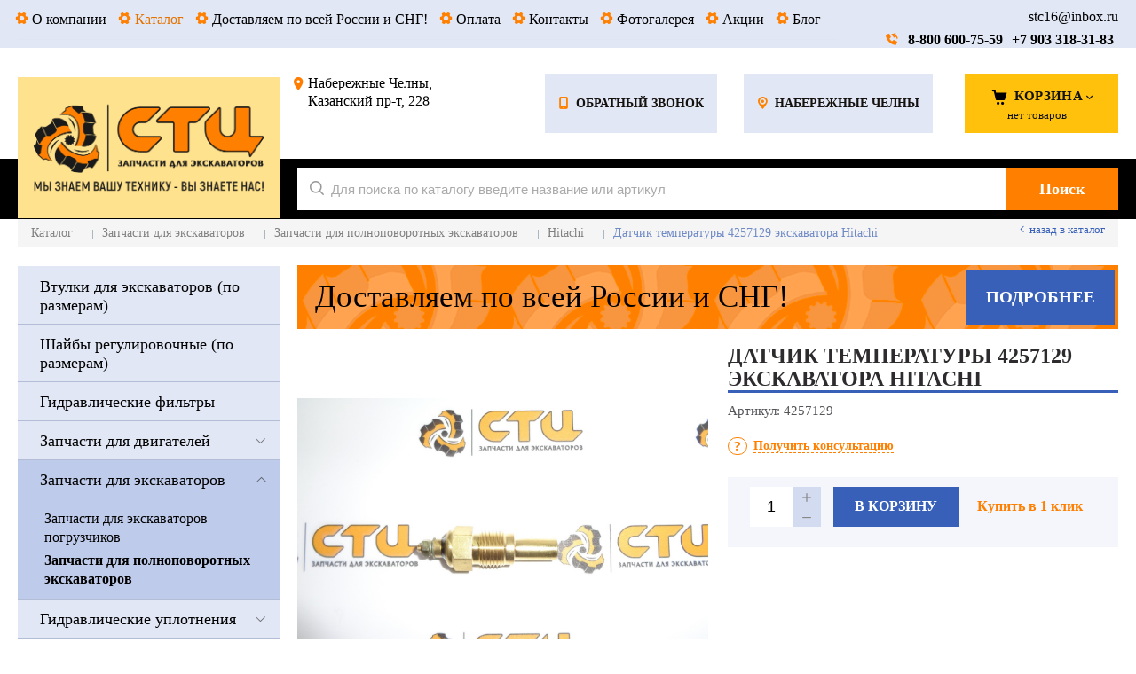

--- FILE ---
content_type: text/html; charset=utf-8
request_url: https://excavatorzap.ru/catalog/zapchasti-dlya-ekskavatorov/zapchasti-dlya-polnopovorotnyh-ekskavatorov/Hitachi/4257129-datchik-temperatury-4257129-ekskavatora-Hitachi.html
body_size: 11380
content:
	<!DOCTYPE html>
	<html lang="ru" prefix="og: http://ogp.me/ns#">

	<head itemscope itemtype="http://schema.org/WPHeader">
		<title itemprop='headline'>
			Купить датчик температуры 4257129 экскаватора hitachi за договорной рублей в городе Набережные Челны		</title>


						<meta name="description"
			content='Купить датчик температуры 4257129 экскаватора hitachi всего за договорной рублей вы можете в компании "СпецТехЦентр". Набережные Челны.' />
		<meta name="keywords"
			content='' />
		<meta charset="utf-8" />
		<meta name="format-detection" content="telephone=no" />

		<meta property="og:locale" content="ru_RU" />
		<meta property='og:type' content='website' />
		<meta property='og:url' content='https://excavatorzap.ru/catalog/zapchasti-dlya-ekskavatorov/zapchasti-dlya-polnopovorotnyh-ekskavatorov/Hitachi/4257129-datchik-temperatury-4257129-ekskavatora-Hitachi.html' />

		
		<meta property='og:title' content='Датчик температуры 4257129 экскаватора Hitachi' />
		
				
		<meta name='viewport' content='width=device-width,initial-scale=1.0,maximum-scale=1.0,user-scalable=0'/>		
		<link rel='icon' href='/a/excavatorzapru/files/favicon.svg' type='image/x-icon'>
		<link rel='shortcut icon' href='/a/excavatorzapru/files/favicon.svg' type='image/x-icon'>

		<!-- <link rel='canonical' href='//excavatorzap.ru/catalog/zapchasti-dlya-ekskavatorov/zapchasti-dlya-polnopovorotnyh-ekskavatorov/Hitachi/4257129-datchik-temperatury-4257129-ekskavatora-Hitachi.html' /> -->
				<link rel="canonical" href="https://excavatorzap.ru/catalog/zapchasti-dlya-ekskavatorov/zapchasti-dlya-polnopovorotnyh-ekskavatorov/Hitachi/4257129-datchik-temperatury-4257129-ekskavatora-Hitachi.html"/>
		<script src="/js/jquery-2.1.4.min.js"></script>

		<style>
 /* @import "https://fonts.fontstorage.com/import/cuprum.css";  */
</style>
<meta name="yandex-verification" content="01a844e16695ddcf" />
<meta name="yandex-verification" content="49467b38ca832e19" />
<meta name="google-site-verification" content="H2-i8UCGgRQRMyHkIiNypm7YXKwXPL1Qyp1taFN3NWA" />

<script>
  $(document).ready(() => {
  function scrollToElement(element) {
    window.scroll({
      behavior: 'smooth',
      left: 0,
      top: element.offsetTop
    });
  }

	const inputs = document.querySelectorAll("[name='f_usertype']");
  inputs.forEach((element) => {
    element.addEventListener("change", () => {
      setTimeout(() => {scrollTo(document.querySelector("#order"))}, 0)
    })
  })
})
$(document).ready(() => {
  setTimeout(() => {
  if (new URL(window.location).pathname === "/cart/") {
    window.scrollTo(0, 0);
  }
  },0)
})
</script>
<meta name="yandex-verification" content="de1bb777a4e6bf0f" />
<meta name="yandex-verification" content="561d3a9c46bd308a" />
		<LINK href='/css/grid1000.css' rel='Stylesheet' type='text/css'>
		<LINK href='/css/grid1200.css' media='screen and (min-width:1280px)' rel='Stylesheet' type='text/css'>		<link href="//excavatorzap.ru/css/style.css?v=1758529386"
			rel='Stylesheet' type='text/css'>
		<LINK href='/css/mobile.css?v=1687811906' media="screen and (max-width:780px)" rel='Stylesheet' type='text/css'>		<LINK
			href='/a/excavatorzapru/bc_custom.min.css?v=1761292097'
			rel='Stylesheet' type='text/css'>

		
						<meta name='theme-color' content='#ff8000'>
					</head>

	
	<body data-metrikaid='46738641' data-sub='43675' data-catalogue='167' data-class='2001' data-nc_ctpl=''   class='page43675obj class2001obj pageobj shema1  subdiv-catalog subdiv-zapchasti-dlya-ekskavatorov subdiv-zapchasti-dlya-polnopovorotnyh-ekskavatorov subdiv-Hitachi this-Hitachi sitew1200  notauth  innerpage st167 page43675 item2498677 class2001 level4 targcookie naberezhnye-chelny left-have design-no editor-2'>
				<div id="overlay">
			<div class="popup">
				<div class="details-modal-title">
					<h2>«Сообщаем Вам, что компания «СТЦ - запчасти для экскаваторов»
					</h2>
				</div>
				<div class="details-modal-content">
					<p>
						C <strong>7.08.2023</strong> по <strong>13.08.2023</strong>
						будет находиться в корпоративном
						отпуске. Обработка и отгрузка заказов
						начнется с <strong>14.08.2023.</strong> Просьба планировать заказы в соответствии с данным
						графиком».
					</p>
				</div>
				<button class="close" title="Закрыть"
					onclick="document.getElementById('overlay').style.display='none';"></button>
			</div>
		</div>
		<section id='mobile-panel' class='mobyes mainmenubg mpanel-linemenu'>
				<div class='mpanel-first'>
					<div class='mpanel-item mpanel-menu' onclick='load.clickItem("#mobile-menu")'><span>меню</span></div>
				</div>
				<div class='mpanel-second'>
					<div class='mpanel-item mpanel-info'></div>
					<div class='mpanel-item mpanel-search' onclick='load.clickItem("#mobile-search")'></div>
					
					<div class='mpanel-item mpanel-cart '>
					<span class='mpanel-cart-count'>0</span>
				</div>
				</div>
			</section>
			<section id='mobile-menu' class='mobyes'>
					<div class='menu-close' onclick='load.itemClose("#mobile-menu")'>✕</div>
					<div class='mobile-menu-body' data-loaditem='/bc/modules/default/index.php?user_action=mobile_menu'>
						
					</div>
				</section>
			
			
			<section id='mobile-search' class='mainmenubg mobyes'>
							<form action='/search/' method='get' >
								<div class='msearch-clear '>✕</div>
								<span class='msearch-input'>
									<input value='' type='text' name='find' placeholder='Искать товары' autocomplete='off'>
								</span>
								<span class='msearch-btn'><input type='submit' class='submit' value='Поиск'></span>
							</form>
						</section>		<div id='site'>
			<div class='topfix'></div>
			<div id='main'>

				<section data-zone='4443' data-name='Меню' id='zone7' data-id='7' class='zone cb zone-fixtop'><div  class='zone-bg ' ></div><div class='container container_12  cb'><section class='blocks  grid_9  type-block-2 menu-type-2 thismenu submenutype2 nomob blk-menu-header notitle blk_nomarg_head blk_nomarg_cont blk_nomarg_cont_lr_b blk_nomarg_cont_lr_h start ' data-prior='1' data-blockid='2' id='block2' data-width='9' data-sub='22972' data-admid='10686' data-cc='23135' ><article class='cb blk_body'><div class='blk_body_wrap'><div class='foot-menu-main'><nav class='foot-menu'><ul class='foot-mn'><li><a data-o='0' href='/about/'><span>О компании</span></a></li><li><a data-o='0' href='/catalog/' class=active><span>Каталог</span></a></li><li><a data-o='0' href='/segodnya-zayavka-zavtra-dostavka/'><span>Доставляем по всей России и СНГ!</span></a></li><li><a data-o='0' href='/oplata/'><span>Оплата</span></a></li><li><a data-o='0' href='/contacts/'><span>Контакты</span></a></li><li><a data-o='0' href='/photogallery/'><span>Фотогалерея</span></a></li><li><a data-o='0' href='/akcii/'><span>Акции</span></a></li><li><a data-o='0' href='/blog/'><span>Блог</span></a></li></ul></nav></div></div></article></section><!-- /not cache 2 --><section class='blocks  grid_3  type-block-3 menu-type- notitle blk_nomarg_head blk_nomarg_cont blk_nomarg_cont_lr_b blk_nomarg_cont_lr_h end ' data-prior='2' data-blockid='17' id='block17' data-width='3' data-sub='22972' data-admid='10700' data-cc='23135' ><article class='cb blk_body'><div class='blk_body_wrap'><div class='cb tel_links'>

		<div class='tel_lnk_text'>stc16@inbox.ru<br></div>

		
			<div class='tel_lnk_phone cb'>
				<div class='tel_lp_item '><a href='tel:88006007559' id='link-tel-1' data-metr='headphone'>8-800 600-75-59</a><span class='semicolon'>;</span>
				</div>

				<div class='tel_lp_item'>
					<a href='tel:+79033183183' id='link-tel-2' data-metr='headphone'>+7 903  318-31-83</a>
				</div>

			</div>

		

	</div></div></article></section><!-- /not cache 17 --></div></section><section data-zone='4452' data-name='Шапка' id='zone1' data-id='1' class='zone cb'><div  class='zone-bg ' ></div><header id='header' class='container container_12  cb'><section class='blocks  grid_3  type-block-1 menu-type- class2047 notitle blk_nomarg_head blk_nomarg_cont blk_nomarg_cont_lr_b blk_nomarg_cont_lr_h start ' data-prior='7' data-blockid='15' id='block15' data-width='3' data-sub='22972' data-admid='10698' data-cc='23135' ><article class='cb blk_body'><div class='blk_body_wrap'><!-- nc_objects_list(22998, 23160,'&isTitle=1') --><div class=txt>
<div class="obj  obj377">    <a href='/' id='logo' class=''>
              <div class='logo-img'>
            <img src='/a/excavatorzapru/files/22998/23160/stts_logo.png' alt='CпецТехЦентр'>
        </div>
              </a>
  </div>
</div></div></article></section><!-- /not cache 15 --><section class='blocks  grid_2  type-block-3 menu-type- notitle blk_nomarg_cont_lr_b blk_nomarg_cont_lr_h' data-prior='8' data-blockid='36' id='block36' data-width='2' data-sub='22972' data-admid='10715' data-cc='23135' ><article class='cb blk_body'><div class='blk_body_wrap'><div class='cb tel_links'>

		<div class='tel_lnk_text'>Набережные Челны, Казанский пр-т, 228</div>

		

		

	</div></div></article></section><!-- /not cache 36 --><section class='blocks  grid_5  type-block-3 menu-type- notitle blk_nomarg_head blk_nomarg_cont blk_nomarg_cont_lr_b blk_nomarg_cont_lr_h' data-prior='9' data-blockid='16' id='block16' data-width='5' data-sub='22972' data-admid='10699' data-cc='23135' ><article class='cb blk_body'><div class='blk_body_wrap'><div class='cb tel_links'>

		

		

		
		<div class='tel_lnk_btn'>

			

			
				<div class='regper_link iconsCol icons i_call'>
					<a href='/callme/?isNaked=1' id='link-callme' title='Обратный звонок' data-rel='lightcase' data-maxwidth='390' data-groupclass='callme modal-form' data-metr='calltoplink'>Обратный звонок</a>
				</div>
			

			
				<div class='regper_link iconsCol icons i_city'><a
				href='/bc/modules/default/index.php?user_action=citylist'
				title='Выберите город'
				data-rel='lightcase'
				class='targeting-a '
				data-maxwidth='880'
				data-groupclass='modal-targeting targeting-big'
			>Набережные Челны</a></div>
			


			

			

			
		</div>
		

	</div></div></article></section><!-- /not cache 16 --><section class='blocks  smallcart grid_2  basket_mini_open_border_solid type-block-1 menu-type- class2005 nc2006 notitle blk_nomarg_head blk_nomarg_cont blk_nomarg_cont_lr_b blk_nomarg_cont_lr_h end ' data-prior='10' data-blockid='5' id='block5' data-width='2' data-sub='22972' data-admid='10689' data-cc='23135' ><article class='cb blk_body'><div class='blk_body_wrap'><!-- nc_objects_list(22974, 23137,'&isTitle=1') --><div class='basket_mini' data-minicart='1'>
			<div class='basket_mini_rel'>
                <a href='/cart/' class='basket_mini_open  '>
				    <div class='basket_mini_a'>
                        <span class='icons iconsCol i_cart1 basket_m_button'>Корзина</span>
                        <span class='none minicartCount2'>0</span>
                    </div>
				    <span class='basket_m_price'>нет товаров</span>
                </a>
				<div class='basket_m_spisok' style='white-space:nowrap;'><div class='basket_m_spisok2'>
					Вы можете положить сюда<br>товары из <a href='/catalog/'>каталога</a>
				</div></div>
			</div>
		</div>
</div></article></section><!-- /not cache 5 --></header></section><section data-zone='4451' data-name='Свободная зона' id='zone8' data-id='8' class='zone cb'><div  class='zone-bg ' ></div><div class='container container_12  cb'><section class='blocks  grid_9  type-block-1 menu-type- blk-search class2001 nc2019 notitle blk_padding blk_nomarg_cont start ' data-prior='12' data-blockid='33' id='block33' data-width='9' data-sub='22972' data-admid='10712' data-cc='23135' ><article class='cb blk_body'><div class='blk_body_wrap'><!-- nc_objects_list(22975, 23138,'&isTitle=1') --><div class="header_search 1">
  <form class='searchform  iconsCol' action='/search/' method='get' >
  <div class='searchform-inp'>
      <input class='inp' value='' type=text autocomplete="off" name=find placeholder='Для поиска по каталогу введите название или артикул'>
  </div>
  <span class="btn-strt"><input type=submit class=submit  value='Поиск'></span>

    </form>
</div>
</div></article></section><!-- /not cache 33 --></div></section>
				<section id='center'>
					<div class='centerwrap container container_12'>

						<section class='line_info'><ul class='xleb'><li class='xleb-item --/catalog/--'>
	<span itemscope='' itemprop='itemListElement' itemtype='http://schema.org/ListItem'>
		<span itemprop='name'>
			<a href='/catalog/' itemprop = 'item'>Каталог<span class='xleb-close'></span></a>
		</span>
		<meta itemprop='position' content='1'>
	</span>
	<ul class='xleb-open'>__/catalog/__</ul>
</li><li class='xleb-item --/catalog/zapchasti-dlya-ekskavatorov/--'>
	<span itemscope='' itemprop='itemListElement' itemtype='http://schema.org/ListItem'>
		<span itemprop='name'>
			<a href='/catalog/zapchasti-dlya-ekskavatorov/' itemprop = 'item'>Запчасти для экскаваторов<span class='xleb-close'></span></a>
		</span>
		<meta itemprop='position' content='2'>
	</span>
	<ul class='xleb-open'>__/catalog/zapchasti-dlya-ekskavatorov/__</ul>
</li><li class='xleb-item --/catalog/zapchasti-dlya-ekskavatorov/zapchasti-dlya-polnopovorotnyh-ekskavatorov/--'>
	<span itemscope='' itemprop='itemListElement' itemtype='http://schema.org/ListItem'>
		<span itemprop='name'>
			<a href='/catalog/zapchasti-dlya-ekskavatorov/zapchasti-dlya-polnopovorotnyh-ekskavatorov/' itemprop = 'item'>Запчасти для полноповоротных экскаваторов<span class='xleb-close'></span></a>
		</span>
		<meta itemprop='position' content='3'>
	</span>
	<ul class='xleb-open'>__/catalog/zapchasti-dlya-ekskavatorov/zapchasti-dlya-polnopovorotnyh-ekskavatorov/__</ul>
</li><li class='xleb-item --/catalog/zapchasti-dlya-ekskavatorov/zapchasti-dlya-polnopovorotnyh-ekskavatorov/Hitachi/--'>
	<span itemscope='' itemprop='itemListElement' itemtype='http://schema.org/ListItem'>
		<span itemprop='name'>
			<a href='/catalog/zapchasti-dlya-ekskavatorov/zapchasti-dlya-polnopovorotnyh-ekskavatorov/Hitachi/' itemprop = 'item'>Hitachi<span class='xleb-close'></span></a>
		</span>
		<meta itemprop='position' content='4'>
	</span>
	<ul class='xleb-open'>__/catalog/zapchasti-dlya-ekskavatorov/zapchasti-dlya-polnopovorotnyh-ekskavatorov/Hitachi/__</ul>
</li><li class='xleb-item'>
	<span itemscope='' itemprop='itemListElement' itemtype='http://schema.org/ListItem'>
		<span><span itemprop='name'>Датчик температуры 4257129 экскаватора Hitachi</span></span>
		<meta itemprop='item'content='/catalog/zapchasti-dlya-ekskavatorov/zapchasti-dlya-polnopovorotnyh-ekskavatorov/Hitachi/4257129-datchik-temperatury-4257129-ekskavatora-Hitachi.html'>
		<meta itemprop='position' content='5'>
	</span>
</li></ul><span>
								<a href='/catalog/zapchasti-dlya-ekskavatorov/zapchasti-dlya-polnopovorotnyh-ekskavatorov/Hitachi/' class='back_catalog icons i_left'>
									Назад в каталог
								</a>
							</span></section>
						
						<section id='sidebar' data-zone='4447' data-id='2' data-width='3' data-name='Зона слева' class='zone zone2 grid_3 start'><div class='container-zone'><section class='blocks  grid_3  type-block-2 menu-type-20 submenublock thismenu submenutype20 nomob blk-menu-left notitle blk_padding blk_nomarg_cont start end ' data-prior='14' data-blockid='11' id='block11' data-width='3' data-sub='22972' data-admid='10694' data-cc='23135' ><article class='cb blk_body'><div class='blk_body_wrap'><ul class='menu-img-no menu-dashed-no menu-decoration-no menu_catalog'>


<li class=' sub269672 '>
							<a data-o='0' href='/catalog/vtulki-dlya-ekskavatorov-po-razmeram/'>
								
								<span class='menu_title'><span class='menu-tit'>Втулки для экскаваторов (по размерам)</span><span class='menu-sub'></span></span>
								<span class='menu_arrow'></span>
							</a> </li> 


<li class=' sub269686 '>
							<a data-o='0' href='/catalog/shajby-regulirovochnye-po-razmeram/'>
								
								<span class='menu_title'><span class='menu-tit'>Шайбы регулировочные (по размерам)</span><span class='menu-sub'></span></span>
								<span class='menu_arrow'></span>
							</a> </li> 


<li class=' sub132314 '>
							<a data-o='0' href='/catalog/gidravlicheskie-filtry/'>
								
								<span class='menu_title'><span class='menu-tit'>Гидравлические фильтры</span><span class='menu-sub'></span></span>
								<span class='menu_arrow'></span>
							</a> </li> 


<li class='menu_open sub152421 '>
							<a data-o='0' href='/catalog/zapchasti-dlya-dvigatelej/'>
								
								<span class='menu_title'><span class='menu-tit'>Запчасти для двигателей</span><span class='menu-sub'></span></span>
								<span class='menu_arrow'></span>
							</a><ul class='left_m_sec'><li class='sub154556 '>
										<a data-o='0' href='/catalog/zapchasti-dlya-dvigatelej/zapchasti-dlya-dvigatelya-perkins/'>
											<span class='menu_plus'></span>
											<span class='menu_title_sec'>Запчасти для двигателя PERKINS<span class='menu-sub'></span></span>
										</a>
									</li> <li class='sub152422 '>
										<a data-o='0' href='/catalog/zapchasti-dlya-dvigatelej/zapchasti-dlya-dvigatelya-CAT/'>
											<span class='menu_plus'></span>
											<span class='menu_title_sec'>Запчасти для двигателя CAT<span class='menu-sub'></span></span>
										</a>
									</li> </ul> </li> 


<li class='active menu_open sub43664 '>
							<a data-o='0' href='/catalog/zapchasti-dlya-ekskavatorov/'>
								
								<span class='menu_title'><span class='menu-tit'>Запчасти для экскаваторов</span><span class='menu-sub'></span></span>
								<span class='menu_arrow'></span>
							</a><ul class='left_m_sec' style='display:block;'><li class='sub43665 '>
										<a data-o='0' href='/catalog/zapchasti-dlya-ekskavatorov/zapchasti-dlya-ekskavatorov-pogruzchikov/'>
											<span class='menu_plus'></span>
											<span class='menu_title_sec'>Запчасти для экскаваторов погрузчиков<span class='menu-sub'></span></span>
										</a>
									</li> <li class='active sub43672 '>
										<a data-o='0' href='/catalog/zapchasti-dlya-ekskavatorov/zapchasti-dlya-polnopovorotnyh-ekskavatorov/'>
											<span class='menu_plus'></span>
											<span class='menu_title_sec'>Запчасти для полноповоротных экскаваторов<span class='menu-sub'></span></span>
										</a>
									</li> </ul> </li> 


<li class='menu_open sub121299 '>
							<a data-o='0' href='/catalog/gidravlicheskie-uplotneniya/'>
								
								<span class='menu_title'><span class='menu-tit'>Гидравлические уплотнения</span><span class='menu-sub'></span></span>
								<span class='menu_arrow'></span>
							</a><ul class='left_m_sec'><li class='sub268360 '>
										<a data-o='0' href='/catalog/gidravlicheskie-uplotneniya/armirovannye-manzhety-BAHD-na-vysokoe-davlenie/'>
											<span class='menu_plus'></span>
											<span class='menu_title_sec'>Армированные манжеты BAHD на высокое давление<span class='menu-sub'></span></span>
										</a>
									</li> <li class='sub128220 '>
										<a data-o='0' href='/catalog/gidravlicheskie-uplotneniya/uplotneniya-vala-salniki-manzhety/'>
											<span class='menu_plus'></span>
											<span class='menu_title_sec'>Уплотнения вала (сальники, манжеты)<span class='menu-sub'></span></span>
										</a>
									</li> <li class='sub269670 '>
										<a data-o='0' href='/catalog/gidravlicheskie-uplotneniya/uplotneniya-rotornye/'>
											<span class='menu_plus'></span>
											<span class='menu_title_sec'>Уплотнения роторные<span class='menu-sub'></span></span>
										</a>
									</li> <li class='sub269680 '>
										<a data-o='0' href='/catalog/gidravlicheskie-uplotneniya/vtulki-shtoka-gidrocilindra-po-razmeram/'>
											<span class='menu_plus'></span>
											<span class='menu_title_sec'>Втулки штока гидроцилиндра (ПО РАЗМЕРАМ)<span class='menu-sub'></span></span>
										</a>
									</li> <li class='sub269681 '>
										<a data-o='0' href='/catalog/gidravlicheskie-uplotneniya/kolca-uplotnitelnye-s-boltom-dlya-kovsha-ekskavatora-po-razmeram/'>
											<span class='menu_plus'></span>
											<span class='menu_title_sec'>Кольца уплотнительные с болтом для ковша экскаватора (ПО РАЗМЕРАМ)<span class='menu-sub'></span></span>
										</a>
									</li> <li class='sub269682 '>
										<a data-o='0' href='/catalog/gidravlicheskie-uplotneniya/uplotneniya-palcev-kovsha-pylniki-ekskavatorov-po-razmeram/'>
											<span class='menu_plus'></span>
											<span class='menu_title_sec'>Уплотнения пальцев ковша (пыльники) экскаваторов (ПО РАЗМЕРАМ)<span class='menu-sub'></span></span>
										</a>
									</li> <li class='sub121300 '>
										<a data-o='0' href='/catalog/gidravlicheskie-uplotneniya/kassetnye-uplotneniya/'>
											<span class='menu_plus'></span>
											<span class='menu_title_sec'>Кассетные уплотнения<span class='menu-sub'></span></span>
										</a>
									</li> <li class='sub121301 '>
										<a data-o='0' href='/catalog/gidravlicheskie-uplotneniya/uplotneniya-shtoka-i-porshnya/'>
											<span class='menu_plus'></span>
											<span class='menu_title_sec'>Уплотнения штока и поршня<span class='menu-sub'></span></span>
										</a>
									</li> </ul> </li> 


<li class=' sub43678 '>
							<a data-o='0' href='/catalog/zapchasti-dlya-gidromolota/'>
								
								<span class='menu_title'><span class='menu-tit'>Запчасти для гидромолота</span><span class='menu-sub'></span></span>
								<span class='menu_arrow'></span>
							</a> </li> 


<li class='menu_open sub43679 '>
							<a data-o='0' href='/catalog/maslo-i-smazka-dlya-vashej-mashiny/'>
								
								<span class='menu_title'><span class='menu-tit'>Масло и смазка для вашей машины</span><span class='menu-sub'></span></span>
								<span class='menu_arrow'></span>
							</a><ul class='left_m_sec'><li class='sub269685 '>
										<a data-o='0' href='/catalog/maslo-i-smazka-dlya-vashej-mashiny/maslo-FOXGEAR-FUCHS/'>
											<span class='menu_plus'></span>
											<span class='menu_title_sec'>Масло FOXGEAR (FUCHS)<span class='menu-sub'></span></span>
										</a>
									</li> <li class='sub43680 '>
										<a data-o='0' href='/catalog/maslo-i-smazka-dlya-vashej-mashiny/maslo-Fuchs/'>
											<span class='menu_plus'></span>
											<span class='menu_title_sec'>Масло FOXGEAR (FUCHS)<span class='menu-sub'></span></span>
										</a>
									</li> </ul> </li> 


<li class=' sub28038 '>
							<a data-o='0' href='/catalog/segodnya-zayavka-zavtra-dostavka/'>
								
								<span class='menu_title'><span class='menu-tit'>Доставляем по всей России и СНГ!</span><span class='menu-sub'></span></span>
								<span class='menu_arrow'></span>
							</a> </li> </ul></div></article></section><!-- /not cache 11 --><section class='blocks  grid_3  type-block- menu-type- notitle blk_nomarg_cont_lr_b blk_nomarg_cont_lr_h start end ' data-prior='15' data-blockid='47' id='block47' data-width='3' data-sub='22972' data-admid='45019' data-cc='23135' ><article class='cb blk_body'><div class='blk_body_wrap'><div class='blockText txt ' ><p><a href="https://oring.ooo/"><img src="/a/excavatorzapru/images/ban_orign.png?1685443887910" alt="ban_orign" /></a></p></div></div></article></section><!-- /not cache 47 --></div></section>						<section id='content' 							class='end  grid_9'>
							<section class='zone zone3 cb' data-zone='4444' data-id='3'  data-width='9'>
								<div class='container-zone'>
									<section class='blocks  grid_9  type-block- menu-type- imgbg notitle blk_nomarg_cont_lr_b blk_nomarg_cont_lr_h start end ' data-prior='23' data-blockid='45' id='block45' data-width='9' data-sub='22972' data-admid='12069' data-cc='23135' ><article class='cb blk_body'><div class='blk_body_wrap'><div class='blockText txt ' ><p>Доставляем по всей России и СНГ! <a href="/segodnya-zayavka-zavtra-dostavka/">Подробнее</a></p></div></div></article></section><!-- /not cache 45 -->								</div>
							</section>
																					<section class='zone zone4 cb' data-zone='4445' data-id='4'  data-width='9'>
								<div class='container-zone'>
									
									<section class='start end zone-content-all grid_9 typeblock'><article>
																											
									
									<div class='zone-content'>									
								<div itemscope itemtype='http://schema.org/Product' class='itemcard catalog-item-full item-obj template-type1' data-id='2498677' data-origname='Датчик температуры 4257129 экскаватора Hitachi' data-name='Датчик температуры 4257129 экскаватора Hitachi' data-sub='43675' data-origprice='0' data-price='0' data-count='1' data-origstock='0' data-stock='0' data-hex='dcfcd07e645d245babe887e5e2daa016' data-orighex='dcfcd07e645d245babe887e5e2daa016' data-ves='' >
						
						<div class='content_main'>
							<div class='gallery'>
								
								<div class='owl-carousel owl-incard'><a href='/a/excavatorzapru/files//import/%D0%94%D0%B0%D1%82%D1%87%D0%B8%D0%BA%204257129.JPG' title='Датчик температуры 4257129 экскаватора Hitachi' class='image-default' data-rel='lightcase:image-in-cart'><img itemprop='image' loading='lazy' src='/a/excavatorzapru/files//import/%D0%94%D0%B0%D1%82%D1%87%D0%B8%D0%BA%204257129.JPG' alt='Датчик температуры 4257129 экскаватора Hitachi'></a><a href='/a/excavatorzapru/files//import/%D0%94%D0%B0%D1%82%D1%87%D0%B8%D0%BA%204257129_1.JPG' title='Датчик температуры 4257129 экскаватора Hitachi' class='image-default' data-rel='lightcase:image-in-cart'><img itemprop='image' loading='lazy' src='/a/excavatorzapru/files//import/%D0%94%D0%B0%D1%82%D1%87%D0%B8%D0%BA%204257129_1.JPG' alt='Датчик температуры 4257129 экскаватора Hitachi'></a></div>
								<div class='gallery-mini'><div class='g_m_img image-default' data-val='0'><img src='/a/excavatorzapru/files//import/%D0%94%D0%B0%D1%82%D1%87%D0%B8%D0%BA%204257129.JPG' alt='Датчик температуры 4257129 экскаватора Hitachi'></div><div class='g_m_img image-default' data-val='1'><img src='/a/excavatorzapru/files//import/%D0%94%D0%B0%D1%82%D1%87%D0%B8%D0%BA%204257129_1.JPG' alt='Датчик температуры 4257129 экскаватора Hitachi'></div></div>
							</div>
							<div class='content_info'>
								<div class='card_info_first'>
									<h1 itemprop='name' class='title'>Датчик температуры 4257129 экскаватора Hitachi  </h1>
									<div class='art1_full art_full'><span class='art_title_full'>Артикул: </span><span class='art_value_full'>4257129</span></div>
									

									
									<div class='have_item'>
										<span class='nostock icons i_del3'>Под заказ</span>
										<!--noindex--><span class='ask_question'>
												<a class='card-question' title='Получить консультацию' rel=nofollow data-rel='lightcase' data-metr='mailtoplink' data-maxwidth='380' data-groupclass='feedback modal-form' href='/feedback/?isNaked=1&itemId=2498677'>
													<span>Получить консультацию</span>
												</a>
											</span><!--/noindex-->
									</div>
								</div>
								<div class='card_variables'>
									
									
									
								</div>
								<div itemprop='offers' itemscope itemtype='http://schema.org/Offer' class='card_buy '>
									<div class='card_price_info none'>
										<div class='card_price_first'>
											<meta itemprop='priceCurrency' content='RUB' />
											<div class='normal_price '> <meta itemprop='price' content='0'><span class='cen' >0</span> <span class='currency'>руб.</span><meta itemprop='priceCurrency' content='RUB'></div>
										</div>
										
									</div>
									
									
									<div class='card_btn'><div class='cart-btn incart-typefull1 '>
    										<div class='incart-num'>
    											<input name='count' value='1' type='number'>
    											<span class='icons i_plus incart_up'></span>
    											<span class='icons i_minus incart_down'></span>
    										</div>
    										<a href='/catalog/zapchasti-dlya-ekskavatorov/zapchasti-dlya-polnopovorotnyh-ekskavatorov/Hitachi/4257129-datchik-temperatury-4257129-ekskavatora-Hitachi.html' title='В корзину' data-title='В корзину' class='incart-js mainmenubg icons i_cart' data-metr='addincart'>
    											<span>В корзину</span>
    										</a>
    									</div></div>
									
									<div class='fast_buy'><a data-rel='lightcase' data-maxwidth='390' data-groupclass='buyoneclick' href='/cart/add_cart.html?isNaked=1&itemId=2498677' title='Купить в 1 клик'><span class='a_fast'>Купить в 1 клик</span></a></div>
									
								</div>
								<div class='card_favorit'></div>
								

								

								<div itemprop='description' class='none-important'>Датчик температуры 4257129 экскаватора Hitachi  </div>

								<!--noindex--><div class='repost'>
															<div class='repost_text'>Поделиться:</div>
															<script src='//yastatic.net/es5-shims/0.0.2/es5-shims.min.js'></script>
															<script src='//yastatic.net/share2/share.js'></script>
															<div class='ya-share2' data-services='vkontakte,facebook,odnoklassniki,moimir,gplus,viber,whatsapp,skype,telegram'></div>
														</div><!--/noindex-->
							</div>
						</div>

						<div id='cart-info' class='cart-info-type1'>
							<ul class='tabs tabs-border'><li class='tab'><a href='#cart-param'>Описание</a></li><li class='tab'><a href='#cart-review'>Отзывы</a></li></ul>
							<div class='tabs-body'><div id='cart-param'>Датчик температуры 4257129 экскаватора Hitachi, артикул 4257129 по цене 0 руб. в наличии в интернет-магазине «CпецТехЦентр» в Набережных Челнах. Мы предлагаем лучшую стоимость на запчасти для экскаваторов Hitachi. Приобрести Датчик температуры 4257129 экскаватора Hitachi можно оформив заказ на сайте, или отправив заявку по почте, а также по телефонам 8-800-600-75-59. Доставка по России возможно ТК "Деловые линии", "СДЭК", "ПЭК", "Байкал Сервис", "Мейджик Транс", "Энергия".</div><div id='cart-review'><div class="kz_otzyvy">
	<div class="kz_raiting norate">
        <div class='kz_nootz'>Здесь еще никто не оставлял отзывы. Вы можете быть первым</div>		<div class="kz_napisat"><a href="" data-scrollto='.kz_form'>Написать отзыв</a></div>
	</div>
	</div>
<div class='kz_form' data-load='/index/otzyvtovar/add_otzyvtovar.html&f_tovar=2498677'></div></div></div>
						</div>
					</div><section class='blocks  start end this block-default block_buywith'>
											<header class='blk_head nopadingLR'>
												<div class='h2'>Вам может понравиться</div>
											</header>
											<article class='cb blk_body nopadingLR'>
												<div class='blk_body_wrap'>


		<div class='catalog-items owl-carousel template-1' data-sizeitem='215' data-margin='12' data-owl-scrollspeed='' data-owl-nav='1' data-owl-dots='' data-owl-autoplay='' data-totrows='431'  >

<div itemscope itemtype='http://schema.org/Product' class='catalog-item obj obj586258    item-obj type2' data-id='586258' data-origname='Насос НШ (шестеренчатый) Bosch 6100715886' data-name='Насос НШ (шестеренчатый) Bosch 6100715886' data-sub='43675' data-origprice='0' data-price='0' data-count='1' data-origstock='0' data-stock='0' data-hex='dcfcd07e645d245babe887e5e2daa016' data-orighex='dcfcd07e645d245babe887e5e2daa016' data-ves='' >
								
								<div class='image-default'><!--noindex--><a class='fast_prew' title='Насос НШ (шестеренчатый) Bosch 6100715886' href='/catalog/zapchasti-dlya-ekskavatorov/zapchasti-dlya-polnopovorotnyh-ekskavatorov/Hitachi/6100715886-nasos-nsh-shesterenchatyj-Bosch-6100715886.html' data-rel='lightcase' data-maxwidth='810' data-groupclass='card-fast-prew'>Быстрый просмотр</a><!--/noindex--><a href='/catalog/zapchasti-dlya-ekskavatorov/zapchasti-dlya-polnopovorotnyh-ekskavatorov/Hitachi/6100715886-nasos-nsh-shesterenchatyj-Bosch-6100715886.html' >
									<img loading='lazy' src='/a/excavatorzapru/files//import/%D0%9D%D0%B0%D1%81%D0%BE%D1%81%20%D0%9D%D0%A8%20%28%D1%88%D0%B5%D1%81%D1%82%D0%B5%D1%80%D0%B5%D0%BD%D1%87%D0%B0%D1%82%D1%8B%D0%B9%29%20Bosch%206100715886.jpg' alt='Насос НШ (шестеренчатый) Bosch 6100715886' class=''>
								</a></div>
								<div class='blk_info'>
									<div class='blk_first'>
										
										<div class='blk_name'><a  href='/catalog/zapchasti-dlya-ekskavatorov/zapchasti-dlya-polnopovorotnyh-ekskavatorov/Hitachi/6100715886-nasos-nsh-shesterenchatyj-Bosch-6100715886.html'><span itemprop='name'>Насос НШ (шестеренчатый) Bosch 6100715886</span></a></div>
										<div class='blk_art blk_art1'><span class='art_title'>Артикул: </span><span class='art_value'>6100715886</span></div>
										

										<div class='blk_stock'><span class='nostock icons i_del3'>Под заказ</span></div>
										
										
										
										
										
										
										<div class='blk_priceblock none' >
												
												<meta itemprop='priceCurrency' content='RUB' />
												<div class='blk_price normal_price '> <meta itemprop='price' content='0'><span class='cen' >0</span> <span class='currency'>руб.</span><meta itemprop='priceCurrency' content='RUB'></div>
											</div>
										
										
										
									</div>
									<div class='blk_second '></div>
									<div class='blk_third'>
										<div class='block_incard'><div class='cart-btn incart-type2 mainmenubg '>
    										<div class='incart-num'>
    											<input name='count' value='1' type='number'>
    											<span class='icons i_plus incart_up'></span>
    											<span class='icons i_minus incart_down'></span>
    										</div>
    										<a href='/catalog/zapchasti-dlya-ekskavatorov/zapchasti-dlya-polnopovorotnyh-ekskavatorov/Hitachi/6100715886-nasos-nsh-shesterenchatyj-Bosch-6100715886.html' title='В корзину' class='incart-js icons i_cart' data-metr='addincart'>
    											<span>В корзину</span>
    										</a>
    									</div></div>
									</div>
								</div>
								
							</div><div itemscope itemtype='http://schema.org/Product' class='catalog-item obj obj586259    item-obj type2' data-id='586259' data-origname='Стартер S13-94A, 129400-77011' data-name='Стартер S13-94A, 129400-77011' data-sub='43675' data-origprice='0' data-price='0' data-count='1' data-origstock='0' data-stock='0' data-hex='dcfcd07e645d245babe887e5e2daa016' data-orighex='dcfcd07e645d245babe887e5e2daa016' data-ves='' >
								
								<div class='image-default'><!--noindex--><a class='fast_prew' title='Стартер S13-94A, 129400-77011' href='/catalog/zapchasti-dlya-ekskavatorov/zapchasti-dlya-polnopovorotnyh-ekskavatorov/Hitachi/S13-94A-129400-77011-starter-S13-94A-129400-77011.html' data-rel='lightcase' data-maxwidth='810' data-groupclass='card-fast-prew'>Быстрый просмотр</a><!--/noindex--><a href='/catalog/zapchasti-dlya-ekskavatorov/zapchasti-dlya-polnopovorotnyh-ekskavatorov/Hitachi/S13-94A-129400-77011-starter-S13-94A-129400-77011.html' >
									<img loading='lazy' src='/a/excavatorzapru/files//import/%D0%A1%D1%82%D0%B0%D1%80%D1%82%D0%B5%D1%80%20S13-94A%20129400-77011.jpg' alt='Стартер S13-94A, 129400-77011' class=''>
								</a></div>
								<div class='blk_info'>
									<div class='blk_first'>
										
										<div class='blk_name'><a  href='/catalog/zapchasti-dlya-ekskavatorov/zapchasti-dlya-polnopovorotnyh-ekskavatorov/Hitachi/S13-94A-129400-77011-starter-S13-94A-129400-77011.html'><span itemprop='name'>Стартер S13-94A, 129400-77011</span></a></div>
										<div class='blk_art blk_art1'><span class='art_title'>Артикул: </span><span class='art_value'>S13-94A, 129400-77011</span></div>
										

										<div class='blk_stock'><span class='nostock icons i_del3'>Под заказ</span></div>
										
										
										
										
										
										
										<div class='blk_priceblock none' >
												
												<meta itemprop='priceCurrency' content='RUB' />
												<div class='blk_price normal_price '> <meta itemprop='price' content='0'><span class='cen' >0</span> <span class='currency'>руб.</span><meta itemprop='priceCurrency' content='RUB'></div>
											</div>
										
										
										
									</div>
									<div class='blk_second '></div>
									<div class='blk_third'>
										<div class='block_incard'><div class='cart-btn incart-type2 mainmenubg '>
    										<div class='incart-num'>
    											<input name='count' value='1' type='number'>
    											<span class='icons i_plus incart_up'></span>
    											<span class='icons i_minus incart_down'></span>
    										</div>
    										<a href='/catalog/zapchasti-dlya-ekskavatorov/zapchasti-dlya-polnopovorotnyh-ekskavatorov/Hitachi/S13-94A-129400-77011-starter-S13-94A-129400-77011.html' title='В корзину' class='incart-js icons i_cart' data-metr='addincart'>
    											<span>В корзину</span>
    										</a>
    									</div></div>
									</div>
								</div>
								
							</div><div itemscope itemtype='http://schema.org/Product' class='catalog-item obj obj586260    item-obj type2' data-id='586260' data-origname='Фильтр воздушный 4459549' data-name='Фильтр воздушный 4459549' data-sub='43675' data-origprice='0' data-price='0' data-count='1' data-origstock='0' data-stock='0' data-hex='dcfcd07e645d245babe887e5e2daa016' data-orighex='dcfcd07e645d245babe887e5e2daa016' data-ves='' >
								
								<div class='image-default'><!--noindex--><a class='fast_prew' title='Фильтр воздушный 4459549' href='/catalog/zapchasti-dlya-ekskavatorov/zapchasti-dlya-polnopovorotnyh-ekskavatorov/Hitachi/4459549-filtr-vozdushnyj-4459549.html' data-rel='lightcase' data-maxwidth='810' data-groupclass='card-fast-prew'>Быстрый просмотр</a><!--/noindex--><a href='/catalog/zapchasti-dlya-ekskavatorov/zapchasti-dlya-polnopovorotnyh-ekskavatorov/Hitachi/4459549-filtr-vozdushnyj-4459549.html' >
									<img loading='lazy' src='/a/excavatorzapru/files//import/%D0%A4%D0%B8%D0%BB%D1%8C%D1%82%D1%80%20%D0%B2%D0%BE%D0%B7%D0%B4%D1%83%D1%88%D0%BD%D1%8B%D0%B9%204459549.jpg' alt='Фильтр воздушный 4459549' class=''>
								</a></div>
								<div class='blk_info'>
									<div class='blk_first'>
										
										<div class='blk_name'><a  href='/catalog/zapchasti-dlya-ekskavatorov/zapchasti-dlya-polnopovorotnyh-ekskavatorov/Hitachi/4459549-filtr-vozdushnyj-4459549.html'><span itemprop='name'>Фильтр воздушный 4459549</span></a></div>
										<div class='blk_art blk_art1'><span class='art_title'>Артикул: </span><span class='art_value'>4459549</span></div>
										

										<div class='blk_stock'><span class='nostock icons i_del3'>Под заказ</span></div>
										
										
										
										
										
										
										<div class='blk_priceblock none' >
												
												<meta itemprop='priceCurrency' content='RUB' />
												<div class='blk_price normal_price '> <meta itemprop='price' content='0'><span class='cen' >0</span> <span class='currency'>руб.</span><meta itemprop='priceCurrency' content='RUB'></div>
											</div>
										
										
										
									</div>
									<div class='blk_second '></div>
									<div class='blk_third'>
										<div class='block_incard'><div class='cart-btn incart-type2 mainmenubg '>
    										<div class='incart-num'>
    											<input name='count' value='1' type='number'>
    											<span class='icons i_plus incart_up'></span>
    											<span class='icons i_minus incart_down'></span>
    										</div>
    										<a href='/catalog/zapchasti-dlya-ekskavatorov/zapchasti-dlya-polnopovorotnyh-ekskavatorov/Hitachi/4459549-filtr-vozdushnyj-4459549.html' title='В корзину' class='incart-js icons i_cart' data-metr='addincart'>
    											<span>В корзину</span>
    										</a>
    									</div></div>
									</div>
								</div>
								
							</div><div itemscope itemtype='http://schema.org/Product' class='catalog-item obj obj586261    item-obj type2' data-id='586261' data-origname='Фильтр гидравлический 4370435' data-name='Фильтр гидравлический 4370435' data-sub='43675' data-origprice='0' data-price='0' data-count='1' data-origstock='0' data-stock='0' data-hex='dcfcd07e645d245babe887e5e2daa016' data-orighex='dcfcd07e645d245babe887e5e2daa016' data-ves='' >
								
								<div class='image-default'><!--noindex--><a class='fast_prew' title='Фильтр гидравлический 4370435' href='/catalog/zapchasti-dlya-ekskavatorov/zapchasti-dlya-polnopovorotnyh-ekskavatorov/Hitachi/4370435-filtr-gidravlicheskij-4370435.html' data-rel='lightcase' data-maxwidth='810' data-groupclass='card-fast-prew'>Быстрый просмотр</a><!--/noindex--><a href='/catalog/zapchasti-dlya-ekskavatorov/zapchasti-dlya-polnopovorotnyh-ekskavatorov/Hitachi/4370435-filtr-gidravlicheskij-4370435.html' >
									<img loading='lazy' src='/a/excavatorzapru/files//import/4207841.jpg' alt='Фильтр гидравлический 4370435' class=''>
								</a></div>
								<div class='blk_info'>
									<div class='blk_first'>
										
										<div class='blk_name'><a  href='/catalog/zapchasti-dlya-ekskavatorov/zapchasti-dlya-polnopovorotnyh-ekskavatorov/Hitachi/4370435-filtr-gidravlicheskij-4370435.html'><span itemprop='name'>Фильтр гидравлический 4370435</span></a></div>
										<div class='blk_art blk_art1'><span class='art_title'>Артикул: </span><span class='art_value'>4370435</span></div>
										

										<div class='blk_stock'><span class='nostock icons i_del3'>Под заказ</span></div>
										
										
										
										
										
										
										<div class='blk_priceblock none' >
												
												<meta itemprop='priceCurrency' content='RUB' />
												<div class='blk_price normal_price '> <meta itemprop='price' content='0'><span class='cen' >0</span> <span class='currency'>руб.</span><meta itemprop='priceCurrency' content='RUB'></div>
											</div>
										
										
										
									</div>
									<div class='blk_second '></div>
									<div class='blk_third'>
										<div class='block_incard'><div class='cart-btn incart-type2 mainmenubg '>
    										<div class='incart-num'>
    											<input name='count' value='1' type='number'>
    											<span class='icons i_plus incart_up'></span>
    											<span class='icons i_minus incart_down'></span>
    										</div>
    										<a href='/catalog/zapchasti-dlya-ekskavatorov/zapchasti-dlya-polnopovorotnyh-ekskavatorov/Hitachi/4370435-filtr-gidravlicheskij-4370435.html' title='В корзину' class='incart-js icons i_cart' data-metr='addincart'>
    											<span>В корзину</span>
    										</a>
    									</div></div>
									</div>
								</div>
								
							</div><div itemscope itemtype='http://schema.org/Product' class='catalog-item obj obj586262    item-obj type2' data-id='586262' data-origname='Фильтр гидравлический 4448401' data-name='Фильтр гидравлический 4448401' data-sub='43675' data-origprice='0' data-price='0' data-count='1' data-origstock='0' data-stock='0' data-hex='dcfcd07e645d245babe887e5e2daa016' data-orighex='dcfcd07e645d245babe887e5e2daa016' data-ves='' >
								
								<div class='image-default'><!--noindex--><a class='fast_prew' title='Фильтр гидравлический 4448401' href='/catalog/zapchasti-dlya-ekskavatorov/zapchasti-dlya-polnopovorotnyh-ekskavatorov/Hitachi/4448401-filtr-gidravlicheskij-4448401.html' data-rel='lightcase' data-maxwidth='810' data-groupclass='card-fast-prew'>Быстрый просмотр</a><!--/noindex--><a href='/catalog/zapchasti-dlya-ekskavatorov/zapchasti-dlya-polnopovorotnyh-ekskavatorov/Hitachi/4448401-filtr-gidravlicheskij-4448401.html' >
									<img loading='lazy' src='/a/excavatorzapru/files//import/%D0%A4%D0%B8%D0%BB%D1%8C%D1%82%D1%80%20%D0%B3%D0%B8%D0%B4%D1%80%D0%B0%D0%B2%D0%BB%D0%B8%D1%87%D0%B5%D1%81%D0%BA%D0%B8%D0%B9%204448401.jpg' alt='Фильтр гидравлический 4448401' class=''>
								</a></div>
								<div class='blk_info'>
									<div class='blk_first'>
										
										<div class='blk_name'><a  href='/catalog/zapchasti-dlya-ekskavatorov/zapchasti-dlya-polnopovorotnyh-ekskavatorov/Hitachi/4448401-filtr-gidravlicheskij-4448401.html'><span itemprop='name'>Фильтр гидравлический 4448401</span></a></div>
										<div class='blk_art blk_art1'><span class='art_title'>Артикул: </span><span class='art_value'>4448401</span></div>
										

										<div class='blk_stock'><span class='nostock icons i_del3'>Под заказ</span></div>
										
										
										
										
										
										
										<div class='blk_priceblock none' >
												
												<meta itemprop='priceCurrency' content='RUB' />
												<div class='blk_price normal_price '> <meta itemprop='price' content='0'><span class='cen' >0</span> <span class='currency'>руб.</span><meta itemprop='priceCurrency' content='RUB'></div>
											</div>
										
										
										
									</div>
									<div class='blk_second '></div>
									<div class='blk_third'>
										<div class='block_incard'><div class='cart-btn incart-type2 mainmenubg '>
    										<div class='incart-num'>
    											<input name='count' value='1' type='number'>
    											<span class='icons i_plus incart_up'></span>
    											<span class='icons i_minus incart_down'></span>
    										</div>
    										<a href='/catalog/zapchasti-dlya-ekskavatorov/zapchasti-dlya-polnopovorotnyh-ekskavatorov/Hitachi/4448401-filtr-gidravlicheskij-4448401.html' title='В корзину' class='incart-js icons i_cart' data-metr='addincart'>
    											<span>В корзину</span>
    										</a>
    									</div></div>
									</div>
								</div>
								
							</div></div>

</div>
											</article>
										</section>									                                    									                                </div>                                                                
                                </article></section>                            </div>
                        </section>

    					<section class='zone zone5 cb' data-zone='4446' data-id='5'  data-width='9'><div class='container-zone'></div></section>
    				</section>

                    
    				
    				<div class='clear'></div>
    			</div>
    		</section>

    		
    	</div>
    </div>

    <section data-zone='4449' data-name='Подвал 2' id='zone10' data-id='10' class='zone cb'><div  class='zone-bg ' ></div><div class='container container_12  cb'><section class='blocks  grid_3  type-block-2 menu-type-20 submenublock thismenu submenutype20 nomob blk-menu-bottom blk_nomarg_cont_lr_b blk_nomarg_cont_lr_h start ' data-prior='31' data-blockid='18' id='block18' data-width='3' data-sub='22972' data-admid='10701' data-cc='23135' ><header class='blk_head '>
								<div class='h2'>Меню</div>
								</header><article class='cb blk_body'><div class='blk_body_wrap'><ul class='menu-img-no menu-dashed-no menu-decoration-no menu_catalog'><li class='sub22970'>
							<a data-o='0' href='/about/'>
								
								<span class='menu_title'><span class='menu-tit'>О компании</span><span class='menu-sub'></span></span>
								<span class='menu_arrow'></span>
							</a></li><li class='active sub22975'>
							<a data-o='0' href='/catalog/'>
								
								<span class='menu_title'><span class='menu-tit'>Каталог</span><span class='menu-sub'></span></span>
								<span class='menu_arrow'></span>
							</a></li><li class='sub22990'>
							<a data-o='0' href='/segodnya-zayavka-zavtra-dostavka/'>
								
								<span class='menu_title'><span class='menu-tit'>Доставляем по всей России и СНГ!</span><span class='menu-sub'></span></span>
								<span class='menu_arrow'></span>
							</a></li><li class='sub269668'>
							<a data-o='0' href='/oplata/'>
								
								<span class='menu_title'><span class='menu-tit'>Оплата</span><span class='menu-sub'></span></span>
								<span class='menu_arrow'></span>
							</a></li><li class='sub22976'>
							<a data-o='0' href='/contacts/'>
								
								<span class='menu_title'><span class='menu-tit'>Контакты</span><span class='menu-sub'></span></span>
								<span class='menu_arrow'></span>
							</a></li><li class='sub22982'>
							<a data-o='0' href='/photogallery/'>
								
								<span class='menu_title'><span class='menu-tit'>Фотогалерея</span><span class='menu-sub'></span></span>
								<span class='menu_arrow'></span>
							</a></li><li class='sub22971'>
							<a data-o='0' href='/akcii/'>
								
								<span class='menu_title'><span class='menu-tit'>Акции</span><span class='menu-sub'></span></span>
								<span class='menu_arrow'></span>
							</a></li><li class='sub269679'>
							<a data-o='0' href='/blog/'>
								
								<span class='menu_title'><span class='menu-tit'>Блог</span><span class='menu-sub'></span></span>
								<span class='menu_arrow'></span>
							</a></li></ul></div></article></section><!-- /not cache 18 --><section class='blocks  grid_3  type-block-1 menu-type- class2012 blk_nomarg_cont_lr_b blk_nomarg_cont_lr_h' data-prior='32' data-blockid='19' id='block19' data-width='3' data-sub='22972' data-admid='10702' data-cc='23135' ><header class='blk_head '>
								<div class='h2'>Контакты</div>
								</header><article class='cb blk_body'><div class='blk_body_wrap'><!-- nc_objects_list(22976, 23139,'&isTitle=1') -->

	<div class='contacts-items template-1'>
<div itemscope itemtype='http://schema.org/LocalBusiness' class='obj  obj342 item-contact template-1'>
							 
								<div style='margin: 13px 0 13px;' itemprop='name'><b>СпецТехЦентр</b></div>
								
									<div class='i_c_item iconsCol icons i_city' itemprop='address' itemscope itemtype='http://schema.org/PostalAddress'>
										<span class='ind_c' itemprop='streetAddress'>г. Набережные Челны, Казанский пр-т 228, строение 3</span>
										
											<div class='i_c_map'>
												<a title='Схема проезда' data-rel='lightcase' href='/contacts/contactas_342.html?isNaked=1' data-lc-options='{"type":"iframe","maxHeight":600,"groupClass":"modal-obj"}'>Посмотреть на карте</a>
											</div>
										
									</div>
								
								<div class='i_c_item iconsCol icons i_tel cb'><div class='how_phone_item'><span>Отдел продаж:</span></div><div class='how_phone_item'><a itemprop='telephone' href='tel:88006007559' data-metr='contactphone'>8 800 600-75-59 многокан.</a></div><div class='how_phone_item'><a itemprop='telephone' href='tel:79033183183' data-metr='contactphone'>+7 903 318-31-83 моб.</a></div><div class='how_phone_item'><a itemprop='telephone' href='tel:79656000799' data-metr='contactphone'>+7 965 600-07-99 моб.</a></div><div class='how_phone_item'><span>Бухгалтерия:</span></div><div class='how_phone_item'><a itemprop='telephone' href='tel:79625666670' data-metr='contactphone'>+7 962 566-66-70</a></div><div class='how_phone_item'><a itemprop='telephone' href='tel:79692238832' data-metr='contactphone'>+7 969 223-88-32</a></div></div>
								
								<div class='i_c_item iconsCol icons i_time'><div class='item-contact-time iconsCol icons i_time'  itemprop='openingHours' datetime='Mo 08:00-17:00,Tu 08:00-17:00,We 08:00-17:00,Th 08:00-17:00,Fr 08:00-17:00'>Понедельник c 08:00 до 17:00 rr<br/>Вторник c 08:00 до 17:00 rr<br/>Среда c 08:00 до 17:00 rr<br/>Четверг c 08:00 до 17:00 rr<br/>Пятница c 08:00 до 17:00 rr<br/></div></div>
								<div class='i_c_item iconsCol icons i_email'>
									<div class='russian-text'>ОТДЕЛ ПРОДАЖ (для заявок):</div><div class='ind_e_i mailaj'>E-mail: <a data-a1='stc16' data-a2='ru' data-a3='inbox' href='mailto:stc16@inbox.ru' data-metr='contactemail' ><span itemprop='email' >stc16@inbox.ru</span></a></div><div class='ind_e_i mailaj'>E-mail: <a data-a1='rg' data-a2='ru' data-a3='excavatorzap' href='mailto:rg@excavatorzap.ru' data-metr='contactemail' ><span itemprop='email' >rg@excavatorzap.ru</span></a></div><div class='russian-text'>БУХГАЛТЕРИЯ:</div><div class='ind_e_i mailaj'>E-mail: <a data-a1='stc16buh' data-a2='ru' data-a3='mail' href='mailto:stc16buh@mail.ru' data-metr='contactemail' ><span itemprop='email' >stc16buh@mail.ru</span></a></div><div class='ind_e_i mailaj'>E-mail: <a data-a1='buh' data-a2='ru' data-a3='excavatorzap' href='mailto:buh@excavatorzap.ru' data-metr='contactemail' ><span itemprop='email' >buh@excavatorzap.ru</span></a></div>
									
									
								</div>
								
							</div>	</div>
</div></article></section><!-- /not cache 19 --><section class='blocks  grid_6  type-block-1 menu-type- class2012 notitle blk_nomarg_cont_lr_b blk_nomarg_cont_lr_h end ' data-prior='33' data-blockid='43' id='block43' data-width='6' data-sub='22972' data-admid='10725' data-cc='23135' ><article class='cb blk_body'><div class='blk_body_wrap'><!-- nc_objects_list(22976, 23139,'&isTitle=1') -->

	<div class='contacts-items template-3'>
<div class='obj  obj342 item-contact template-3 contact-map-have'>
								
							</div>	</div>
</div></article></section><!-- /not cache 43 --></div></section><footer><section data-zone='4448' data-name='Подвал' id='zone6' data-id='6' class='zone cb'><div  class='zone-bg ' ></div><div class='container container_12  cb'><section class='blocks  grid_4  type-block-4 menu-type- notitle blk_nomarg_cont_lr_b blk_nomarg_cont_lr_h start ' data-prior='35' data-blockid='13' id='block13' data-width='4' data-sub='22972' data-admid='10696' data-cc='23135' ><article class='cb blk_body'><div class='blk_body_wrap'><div class='copyright-block'>
				
					<div class='copyright'>
						<div class='copy1'>2026 © “CпецТехЦентр”</div>
						<div class='copy2'>
							
							<span class='sitemaplink'><a href='/system/politika/'>Политика конфиденциальности</a> |
							<a href='/index/sitemap/'>Карта сайта</a></span>
						</div>
					</div>
				</div></div></article></section><!-- /not cache 13 --><section class='blocks  grid_4  type-block- menu-type- notitle blk_nomarg_cont_lr_b blk_nomarg_cont_lr_h' data-prior='36' data-blockid='46' id='block46' data-width='4' data-sub='22972' data-admid='45018' data-cc='23135' ><article class='cb blk_body'><div class='blk_body_wrap'><div class='blockText txt ' ><p><img src="/a/excavatorzapru/images/_%D0%BA%D0%BE%D0%BF%D0%B8%D1%8F_%D0%9A%D0%9E%D0%91%D0%A0%D0%95%D0%9D%D0%94%D0%98%D0%9D%D0%93_PayKeeper_17.png?1640350592092" alt="_копия_КОБРЕНДИНГ_PayKeeper_17" width="399" height="40" style="display: block; margin-left: auto; margin-right: auto;" /></p></div></div></article></section><!-- /not cache 46 --><section class='blocks  grid_4  type-block-5 menu-type- notitle end ' data-prior='37' data-blockid='27' id='block27' data-width='4' data-sub='22972' data-admid='10708' data-cc='23135' ><article class='cb blk_body'><div class='blk_body_wrap'><div class='devK' style='background-image:url(/a/excavatorzapru/files/createrLogo.png?v=161);'>
				  
				  <div class='devK-name1'></div>
				  <div class='devK-text'>
					  <a target=_blank href='//korzilla.ru/'>создание сайтов</a>
					  <span>и</span>
					  <a target=_blank class='logo' href='//korzilla.ru/'>продвижение сайтов</a>
				  </div>
			  </div></div></article></section><!-- /not cache 27 --></div></section></footer>
    <!--noindex-->
    <div id="notification"><div class="alert none"><a class="close" href="#"><i class="icons i_del3"></i></a><div></div></div></div>

    <div id="сonfirm-actions" style="display: none;">
        <div class="h4 сonfirm-actions-title"></div>

        <div class="сonfirm-actions-text none"></div>
        <div class="result center"></div>
        <div class="сonfirm-actions-btn сs-btn">
            <a class="lightcase-ok ajax-btn" href="#">ОК</a>
            <a class="lightcase-close lc-close" href="#">ОТМЕНА</a>
        </div>
        <div class="сonfirm-actions-btn-second сs-btn">
            <a class="lightcase-ok lc-close" href="#">ОК</a>
        </div>
    </div>
  
    <div id="bottombut"><a href="" title='наверх' class="top"><span></span></a> </div><!--/noindex-->
                    
        <!-- Модальное окно Cookie -->
    <div id="cookie_note">
        <p>Мы используем <a rel='nofollow' href='/system/politika/'>cookies</a> для повышения удобства и эффективности пользования сайтом. Продолжая просмотр, вы соглашаетесь с их использованием.</p>        <button class="button cookie_accept btn btn-primary btn-sm">Согласен</button>
    </div>
    
        
        
    
            </body>
</html>
